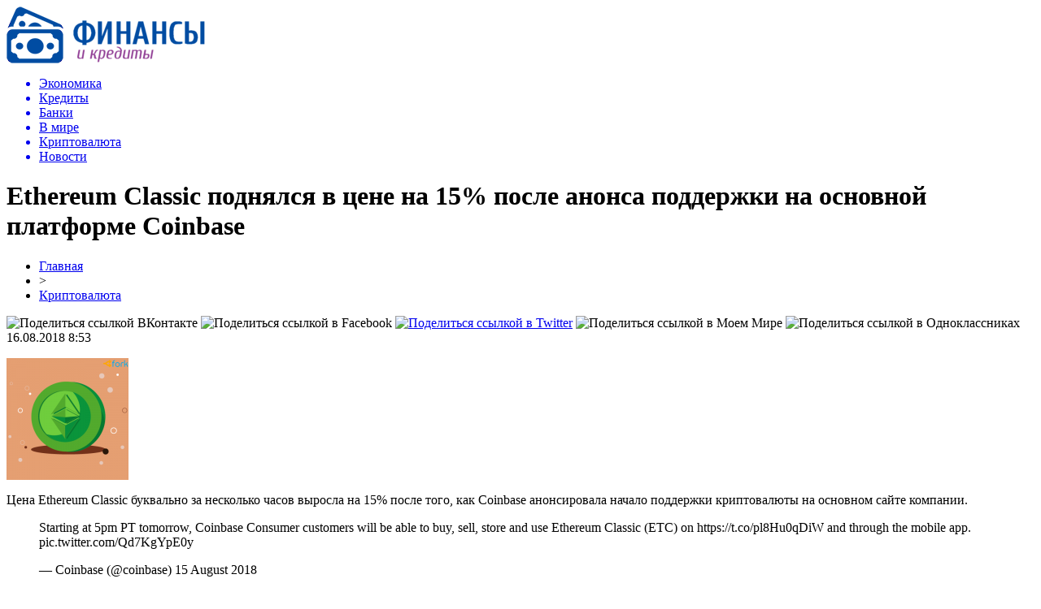

--- FILE ---
content_type: text/html; charset=UTF-8
request_url: http://parlajn-sberbank.ru/ethereum-classic-podnyalsya-v-cene-na-15-posle-anonsa-podderzhki-na-osnovnoj-platforme-coinbase/
body_size: 8624
content:
<!DOCTYPE html PUBLIC "-//W3C//DTD XHTML 1.0 Transitional//EN" "http://www.w3.org/TR/xhtml1/DTD/xhtml1-transitional.dtd">
<html xmlns="http://www.w3.org/1999/xhtml">
<head>
<meta http-equiv="Content-Type" content="text/html; charset=utf-8" />

<title>Ethereum Classic поднялся в цене на 15% после анонса поддержки на основной платформе Coinbase</title>
<meta name="description" content="Цена Ethereum Classic буквально за несколько часов выросла на 15% после того, как Coinbase анонсировала начало поддержки криптовалюты на основном сайте компании. Starting at 5pm PT tomorrow, Coinbase Consumer customers will be able to buy, sell, store and use Ethereum Classic (ETC) on https://t.co/pl8Hu0qDiW and through the mobile app. pic.twitter." />

<link rel="Shortcut Icon" href="http://parlajn-sberbank.ru/favicon.png" type="image/x-icon" />
<link rel="stylesheet" href="http://parlajn-sberbank.ru/wp-content/themes/finansy/style.css" type="text/css" />
<script src="//ajax.googleapis.com/ajax/libs/jquery/2.1.4/jquery.min.js"></script>
<link href='http://fonts.googleapis.com/css?family=Cuprum:400,400italic&subset=cyrillic' rel='stylesheet' type='text/css'><meta name='robots' content='max-image-preview:large' />
<style id='classic-theme-styles-inline-css' type='text/css'>
/*! This file is auto-generated */
.wp-block-button__link{color:#fff;background-color:#32373c;border-radius:9999px;box-shadow:none;text-decoration:none;padding:calc(.667em + 2px) calc(1.333em + 2px);font-size:1.125em}.wp-block-file__button{background:#32373c;color:#fff;text-decoration:none}
</style>
<style id='global-styles-inline-css' type='text/css'>
body{--wp--preset--color--black: #000000;--wp--preset--color--cyan-bluish-gray: #abb8c3;--wp--preset--color--white: #ffffff;--wp--preset--color--pale-pink: #f78da7;--wp--preset--color--vivid-red: #cf2e2e;--wp--preset--color--luminous-vivid-orange: #ff6900;--wp--preset--color--luminous-vivid-amber: #fcb900;--wp--preset--color--light-green-cyan: #7bdcb5;--wp--preset--color--vivid-green-cyan: #00d084;--wp--preset--color--pale-cyan-blue: #8ed1fc;--wp--preset--color--vivid-cyan-blue: #0693e3;--wp--preset--color--vivid-purple: #9b51e0;--wp--preset--gradient--vivid-cyan-blue-to-vivid-purple: linear-gradient(135deg,rgba(6,147,227,1) 0%,rgb(155,81,224) 100%);--wp--preset--gradient--light-green-cyan-to-vivid-green-cyan: linear-gradient(135deg,rgb(122,220,180) 0%,rgb(0,208,130) 100%);--wp--preset--gradient--luminous-vivid-amber-to-luminous-vivid-orange: linear-gradient(135deg,rgba(252,185,0,1) 0%,rgba(255,105,0,1) 100%);--wp--preset--gradient--luminous-vivid-orange-to-vivid-red: linear-gradient(135deg,rgba(255,105,0,1) 0%,rgb(207,46,46) 100%);--wp--preset--gradient--very-light-gray-to-cyan-bluish-gray: linear-gradient(135deg,rgb(238,238,238) 0%,rgb(169,184,195) 100%);--wp--preset--gradient--cool-to-warm-spectrum: linear-gradient(135deg,rgb(74,234,220) 0%,rgb(151,120,209) 20%,rgb(207,42,186) 40%,rgb(238,44,130) 60%,rgb(251,105,98) 80%,rgb(254,248,76) 100%);--wp--preset--gradient--blush-light-purple: linear-gradient(135deg,rgb(255,206,236) 0%,rgb(152,150,240) 100%);--wp--preset--gradient--blush-bordeaux: linear-gradient(135deg,rgb(254,205,165) 0%,rgb(254,45,45) 50%,rgb(107,0,62) 100%);--wp--preset--gradient--luminous-dusk: linear-gradient(135deg,rgb(255,203,112) 0%,rgb(199,81,192) 50%,rgb(65,88,208) 100%);--wp--preset--gradient--pale-ocean: linear-gradient(135deg,rgb(255,245,203) 0%,rgb(182,227,212) 50%,rgb(51,167,181) 100%);--wp--preset--gradient--electric-grass: linear-gradient(135deg,rgb(202,248,128) 0%,rgb(113,206,126) 100%);--wp--preset--gradient--midnight: linear-gradient(135deg,rgb(2,3,129) 0%,rgb(40,116,252) 100%);--wp--preset--font-size--small: 13px;--wp--preset--font-size--medium: 20px;--wp--preset--font-size--large: 36px;--wp--preset--font-size--x-large: 42px;--wp--preset--spacing--20: 0.44rem;--wp--preset--spacing--30: 0.67rem;--wp--preset--spacing--40: 1rem;--wp--preset--spacing--50: 1.5rem;--wp--preset--spacing--60: 2.25rem;--wp--preset--spacing--70: 3.38rem;--wp--preset--spacing--80: 5.06rem;--wp--preset--shadow--natural: 6px 6px 9px rgba(0, 0, 0, 0.2);--wp--preset--shadow--deep: 12px 12px 50px rgba(0, 0, 0, 0.4);--wp--preset--shadow--sharp: 6px 6px 0px rgba(0, 0, 0, 0.2);--wp--preset--shadow--outlined: 6px 6px 0px -3px rgba(255, 255, 255, 1), 6px 6px rgba(0, 0, 0, 1);--wp--preset--shadow--crisp: 6px 6px 0px rgba(0, 0, 0, 1);}:where(.is-layout-flex){gap: 0.5em;}:where(.is-layout-grid){gap: 0.5em;}body .is-layout-flex{display: flex;}body .is-layout-flex{flex-wrap: wrap;align-items: center;}body .is-layout-flex > *{margin: 0;}body .is-layout-grid{display: grid;}body .is-layout-grid > *{margin: 0;}:where(.wp-block-columns.is-layout-flex){gap: 2em;}:where(.wp-block-columns.is-layout-grid){gap: 2em;}:where(.wp-block-post-template.is-layout-flex){gap: 1.25em;}:where(.wp-block-post-template.is-layout-grid){gap: 1.25em;}.has-black-color{color: var(--wp--preset--color--black) !important;}.has-cyan-bluish-gray-color{color: var(--wp--preset--color--cyan-bluish-gray) !important;}.has-white-color{color: var(--wp--preset--color--white) !important;}.has-pale-pink-color{color: var(--wp--preset--color--pale-pink) !important;}.has-vivid-red-color{color: var(--wp--preset--color--vivid-red) !important;}.has-luminous-vivid-orange-color{color: var(--wp--preset--color--luminous-vivid-orange) !important;}.has-luminous-vivid-amber-color{color: var(--wp--preset--color--luminous-vivid-amber) !important;}.has-light-green-cyan-color{color: var(--wp--preset--color--light-green-cyan) !important;}.has-vivid-green-cyan-color{color: var(--wp--preset--color--vivid-green-cyan) !important;}.has-pale-cyan-blue-color{color: var(--wp--preset--color--pale-cyan-blue) !important;}.has-vivid-cyan-blue-color{color: var(--wp--preset--color--vivid-cyan-blue) !important;}.has-vivid-purple-color{color: var(--wp--preset--color--vivid-purple) !important;}.has-black-background-color{background-color: var(--wp--preset--color--black) !important;}.has-cyan-bluish-gray-background-color{background-color: var(--wp--preset--color--cyan-bluish-gray) !important;}.has-white-background-color{background-color: var(--wp--preset--color--white) !important;}.has-pale-pink-background-color{background-color: var(--wp--preset--color--pale-pink) !important;}.has-vivid-red-background-color{background-color: var(--wp--preset--color--vivid-red) !important;}.has-luminous-vivid-orange-background-color{background-color: var(--wp--preset--color--luminous-vivid-orange) !important;}.has-luminous-vivid-amber-background-color{background-color: var(--wp--preset--color--luminous-vivid-amber) !important;}.has-light-green-cyan-background-color{background-color: var(--wp--preset--color--light-green-cyan) !important;}.has-vivid-green-cyan-background-color{background-color: var(--wp--preset--color--vivid-green-cyan) !important;}.has-pale-cyan-blue-background-color{background-color: var(--wp--preset--color--pale-cyan-blue) !important;}.has-vivid-cyan-blue-background-color{background-color: var(--wp--preset--color--vivid-cyan-blue) !important;}.has-vivid-purple-background-color{background-color: var(--wp--preset--color--vivid-purple) !important;}.has-black-border-color{border-color: var(--wp--preset--color--black) !important;}.has-cyan-bluish-gray-border-color{border-color: var(--wp--preset--color--cyan-bluish-gray) !important;}.has-white-border-color{border-color: var(--wp--preset--color--white) !important;}.has-pale-pink-border-color{border-color: var(--wp--preset--color--pale-pink) !important;}.has-vivid-red-border-color{border-color: var(--wp--preset--color--vivid-red) !important;}.has-luminous-vivid-orange-border-color{border-color: var(--wp--preset--color--luminous-vivid-orange) !important;}.has-luminous-vivid-amber-border-color{border-color: var(--wp--preset--color--luminous-vivid-amber) !important;}.has-light-green-cyan-border-color{border-color: var(--wp--preset--color--light-green-cyan) !important;}.has-vivid-green-cyan-border-color{border-color: var(--wp--preset--color--vivid-green-cyan) !important;}.has-pale-cyan-blue-border-color{border-color: var(--wp--preset--color--pale-cyan-blue) !important;}.has-vivid-cyan-blue-border-color{border-color: var(--wp--preset--color--vivid-cyan-blue) !important;}.has-vivid-purple-border-color{border-color: var(--wp--preset--color--vivid-purple) !important;}.has-vivid-cyan-blue-to-vivid-purple-gradient-background{background: var(--wp--preset--gradient--vivid-cyan-blue-to-vivid-purple) !important;}.has-light-green-cyan-to-vivid-green-cyan-gradient-background{background: var(--wp--preset--gradient--light-green-cyan-to-vivid-green-cyan) !important;}.has-luminous-vivid-amber-to-luminous-vivid-orange-gradient-background{background: var(--wp--preset--gradient--luminous-vivid-amber-to-luminous-vivid-orange) !important;}.has-luminous-vivid-orange-to-vivid-red-gradient-background{background: var(--wp--preset--gradient--luminous-vivid-orange-to-vivid-red) !important;}.has-very-light-gray-to-cyan-bluish-gray-gradient-background{background: var(--wp--preset--gradient--very-light-gray-to-cyan-bluish-gray) !important;}.has-cool-to-warm-spectrum-gradient-background{background: var(--wp--preset--gradient--cool-to-warm-spectrum) !important;}.has-blush-light-purple-gradient-background{background: var(--wp--preset--gradient--blush-light-purple) !important;}.has-blush-bordeaux-gradient-background{background: var(--wp--preset--gradient--blush-bordeaux) !important;}.has-luminous-dusk-gradient-background{background: var(--wp--preset--gradient--luminous-dusk) !important;}.has-pale-ocean-gradient-background{background: var(--wp--preset--gradient--pale-ocean) !important;}.has-electric-grass-gradient-background{background: var(--wp--preset--gradient--electric-grass) !important;}.has-midnight-gradient-background{background: var(--wp--preset--gradient--midnight) !important;}.has-small-font-size{font-size: var(--wp--preset--font-size--small) !important;}.has-medium-font-size{font-size: var(--wp--preset--font-size--medium) !important;}.has-large-font-size{font-size: var(--wp--preset--font-size--large) !important;}.has-x-large-font-size{font-size: var(--wp--preset--font-size--x-large) !important;}
.wp-block-navigation a:where(:not(.wp-element-button)){color: inherit;}
:where(.wp-block-post-template.is-layout-flex){gap: 1.25em;}:where(.wp-block-post-template.is-layout-grid){gap: 1.25em;}
:where(.wp-block-columns.is-layout-flex){gap: 2em;}:where(.wp-block-columns.is-layout-grid){gap: 2em;}
.wp-block-pullquote{font-size: 1.5em;line-height: 1.6;}
</style>
<script type="text/javascript" id="wp-postviews-cache-js-extra">
/* <![CDATA[ */
var viewsCacheL10n = {"admin_ajax_url":"http:\/\/parlajn-sberbank.ru\/wp-admin\/admin-ajax.php","post_id":"9602"};
/* ]]> */
</script>
<script type="text/javascript" src="http://parlajn-sberbank.ru/wp-content/plugins/post-views-counter-x/postviews-cache.js?ver=6.5.5" id="wp-postviews-cache-js"></script>
<link rel="canonical" href="http://parlajn-sberbank.ru/ethereum-classic-podnyalsya-v-cene-na-15-posle-anonsa-podderzhki-na-osnovnoj-platforme-coinbase/" />
<link rel="alternate" type="application/json+oembed" href="http://parlajn-sberbank.ru/wp-json/oembed/1.0/embed?url=http%3A%2F%2Fparlajn-sberbank.ru%2Fethereum-classic-podnyalsya-v-cene-na-15-posle-anonsa-podderzhki-na-osnovnoj-platforme-coinbase%2F" />
<link rel="alternate" type="text/xml+oembed" href="http://parlajn-sberbank.ru/wp-json/oembed/1.0/embed?url=http%3A%2F%2Fparlajn-sberbank.ru%2Fethereum-classic-podnyalsya-v-cene-na-15-posle-anonsa-podderzhki-na-osnovnoj-platforme-coinbase%2F&#038;format=xml" />
</head>

<body>

<div id="preha"></div>


<div id="prewap">
<div id="wrapper">

	<div id="header">
		<div class="logo"><a href="http://parlajn-sberbank.ru" title="Финансы и кредиты"><img src="http://parlajn-sberbank.ru/img/logo.png" width="244" height="70" alt="Финансы и кредиты" /></a></div>
		<div class="zalogo">

			<div class="menu2">
				<ul>	

				
								<a href="http://parlajn-sberbank.ru/ekonomika/"><li>Экономика</li></a>
								
								<a href="http://parlajn-sberbank.ru/kredity/"><li>Кредиты</li></a>
								
								<a href="http://parlajn-sberbank.ru/banki/"><li>Банки</li></a>
								
								<a href="http://parlajn-sberbank.ru/v-mire/"><li>В мире</li></a>
								
								<a href="http://parlajn-sberbank.ru/kriptovalyuta/"><li class="current"><div class="strela">Криптовалюта</div></li></a>
								
								<a href="http://parlajn-sberbank.ru/news/"><li>Новости</li></a>
				
				</ul>
			</div>
		</div>
	</div>

	
</div>
</div>


<div id="bugatop"></div>
<div id="mblos">
<div id="wrapper">
	<div id="vkulleft" >

								<div id="novost">

				<h1>Ethereum Classic поднялся в цене на 15% после анонса поддержки на основной платформе Coinbase</h1>
				
				<div id="podzag">
					<div id="rubr"><div id="breadcrumb"><ul><li><a href="http://parlajn-sberbank.ru">Главная</a></li><li>&gt;</li><li><a href="http://parlajn-sberbank.ru/kriptovalyuta/">Криптовалюта</a></li></ul></div></div>
					<!--noindex-->
					<div id="delilka">
	<img src="http://parlajn-sberbank.ru/wp-content/themes/finansy/modules/soc/vk.png" width="18" height="18" title="Поделиться ссылкой ВКонтакте" style="cursor:pointer;" onclick="window.open('http://vkontakte.ru/share.php?url=http://parlajn-sberbank.ru/ethereum-classic-podnyalsya-v-cene-na-15-posle-anonsa-podderzhki-na-osnovnoj-platforme-coinbase/','gener','width=500,height=400,top='+((screen.height-400)/2)+',left='+((screen.width-500)/2)+',toolbar=no,location=no,directories=no,status=no,menubar=no,scrollbars=no,resizable=no')" />
	<img src="http://parlajn-sberbank.ru/wp-content/themes/finansy/modules/soc/fb.png" width="18" height="18" title="Поделиться ссылкой в Facebook" style="cursor:pointer;" onclick="window.open('http://www.facebook.com/sharer.php?u=http://parlajn-sberbank.ru/ethereum-classic-podnyalsya-v-cene-na-15-posle-anonsa-podderzhki-na-osnovnoj-platforme-coinbase/','gener','width=500,height=400,top='+((screen.height-400)/2)+',left='+((screen.width-500)/2)+',toolbar=no,location=no,directories=no,status=no,menubar=no,scrollbars=no,resizable=no')" />
	<a href="http://parlajn-sberbank.ru/red.php?http://twitter.com/home?status=Ethereum Classic поднялся в цене на 15% после анонса поддержки на основной платформе Coinbase - http://parlajn-sberbank.ru/ethereum-classic-podnyalsya-v-cene-na-15-posle-anonsa-podderzhki-na-osnovnoj-platforme-coinbase/" target="_blank" rel="nofollow"><img src="http://parlajn-sberbank.ru/wp-content/themes/finansy/modules/soc/tw.png" width="18" height="18" title="Поделиться ссылкой в Twitter" /></a>
	<img src="http://parlajn-sberbank.ru/wp-content/themes/finansy/modules/soc/mm.png" width="18" height="18" title="Поделиться ссылкой в Моем Мире" style="cursor:pointer;" onclick="window.open('http://connect.mail.ru/share?share_url=http://parlajn-sberbank.ru/ethereum-classic-podnyalsya-v-cene-na-15-posle-anonsa-podderzhki-na-osnovnoj-platforme-coinbase/','gener','width=512,height=332,top='+((screen.height-332)/2)+',left='+((screen.width-512)/2)+',toolbar=no,location=no,directories=no,status=no,menubar=no,scrollbars=no,resizable=no')" />
	<img src="http://parlajn-sberbank.ru/wp-content/themes/finansy/modules/soc/od.png" width="18" height="18" title="Поделиться ссылкой в Одноклассниках" style="cursor:pointer;" onclick="window.open('http://www.odnoklassniki.ru/dk?st.cmd=addShare&st.s=0&st._surl==http://parlajn-sberbank.ru/ethereum-classic-podnyalsya-v-cene-na-15-posle-anonsa-podderzhki-na-osnovnoj-platforme-coinbase/','gener','width=580,height=420,top='+((screen.height-420)/2)+',left='+((screen.width-580)/2)+',toolbar=no,location=no,directories=no,status=no,menubar=no,scrollbars=no,resizable=no')" />
</div>					<div id="datecont">16.08.2018 8:53</div>
					<!--/noindex-->
				</div>
		

				<div id="samtext">
																					<p><img src="http://parlajn-sberbank.ru/wp-content/uploads/2018/08/ethclassic_500-150x150.png" alt="Ethereum Classic поднялся в цене на 15% после анонса поддержки на основной платформе Coinbase" title="Ethereum Classic поднялся в цене на 15% после анонса поддержки на основной платформе Coinbase" /></p>
						<p>Цена Ethereum Classic буквально за несколько часов выросла на 15% после того, как Coinbase анонсировала начало поддержки криптовалюты на основном сайте компании.</p>
<blockquote>
<p>Starting at 5pm PT tomorrow, Coinbase Consumer customers will be able to buy, sell, store and use Ethereum Classic (ETC) on https://t.co/pl8Hu0qDiW and through the mobile app. pic.twitter.com/Qd7KgYpE0y</p>
<p>— Coinbase (@coinbase) 15 August 2018</p>
</blockquote>
<p>Возможность покупки, продажи, хранения и использования ETC станет доступна широкому кругу пользователей, в том числе и через мобильное приложение, в 17:00 PT в четверг, 16 августа (02:00 UTC в пятницу).</p>
<blockquote>
<p><strong>«ETC будет доступна пользователям во всех странах, где доступна платформа Coinbase Consumer. Мы рады предложить ETC всем нашим клиентам и продолжим работу по добавлению новых активов»,</strong> — говорится в сообщении Coinbase.</p>
</blockquote>
<p>После заявления калифорнийской компании цена ETC на биржах стремительно пошла вверх, и по состоянию на 01:00 UTC средневзвешенный курс криптовалюты достиг $14.22.</p>
<p> <img decoding="async" src="http://parlajn-sberbank.ru/wp-content/uploads/2018/08/etc-18-08-16.png" alt="Ethereum Classic поднялся в цене на 15% после анонса поддержки на основной платформе Coinbase" title="Ethereum Classic поднялся в цене на 15% после анонса поддержки на основной платформе Coinbase"/></p>
<p>Источник: CoinMarketCap</p>
<p>Совокупный объем торгов ETC за последние 24 часа составил $391,1 млн, рыночная капитализация выросла до $1,425 млрд, благодаря чему криптовалюта снова вернулась на 11-е место в рейтинге CoinMarketCap.</p>
<p>Торги Ethereum Classic на криптовалютной бирже Coinbase Pro стартовали на прошлой неделе, став первым шагом в поэтапном добавлении актива в сервисы Coinbase.</p>
<p>Напомним, накануне было объявлено о запуске кошелька и браузера Coinbase Wallet, который будет призван заменить децентрализованный мобильный браузер Toshi, разработкой которого специалисты компании занимались последние полтора года.</p>
<p><!--noindex--><a href="http://parlajn-sberbank.ru/red.php?https://forklog.com/ethereum-classic-podnyalsya-v-tsene-na-15-posle-anonsa-podderzhki-na-osnovnoj-platforme-coinbase/" rel="nofollow" target="_blank">Источник</a><!--/noindex--></p>
					
		
					
									</div>
				
				


														<div class="brght"><a href="http://parlajn-sberbank.ru/indiya-soobshhila-o-zapuske-globalnoj-tamozhennoj-sistemy-tranzita-mdp/"><img src="http://parlajn-sberbank.ru/img/brght.png" width="77" height="86" alt="Следующая новость" title="Следующая новость" /></a></div>
										<div class="bleft"><a href="http://parlajn-sberbank.ru/turciya-vvela-dopolnitelnye-poshliny-na-tovary-iz-ssha/"><img src="http://parlajn-sberbank.ru/img/bleft.png" width="77" height="86" alt="Предыдущая новость" title="Предыдущая новость" /></a></div>
								</div>
				
			

			<div id="podnovka">
				<div id="podeshe" class="misto" style="padding-bottom:20px;">
					<div class="mikar" style="border-radius: 0px 3px 3px 0px;">Читайте также</div>
					<ul>
										<li><a href="http://parlajn-sberbank.ru/ekonomist-predlozhil-rossiyanam-kupit-stazh-pri-ego-nexvatke-dlya-pensii/">Экономист предложил россиянам «купить» стаж при его нехватке для пенсии</a></li>
										<li><a href="http://parlajn-sberbank.ru/chto-takoe-zajmy-i-v-chyom-ix-plyusy/">Что такое займы и в чём их плюсы</a></li>
										<li><a href="http://parlajn-sberbank.ru/formy-nalogooblozheniya-pri-registracii-biznesa/">Формы налогообложения при регистрации бизнеса</a></li>
										<li><a href="http://parlajn-sberbank.ru/v-konce-vesny-vydacha-dozarplatnyx-kreditov-sokratilas/">В конце весны выдача дозарплатных кредитов сократилась</a></li>
										<li><a href="http://parlajn-sberbank.ru/klan-mixaila-gucerieva-stal-bogatejshej-semej-rossii/">Клан Михаила Гуцериева стал богатейшей семьей России</a></li>
										</ul>
				</div>
			</div>


			<div style="text-align:center;margin-left:15px;margin-right:10px;margin-bottom:10px;margin-top:10px;font-size:11px;background-color:#f7f7f7;color:#b8b8b8;padding-left:10px;padding-right:10px;padding-bottom:1px;padding-top:1px;position:relative;border-radius:3px;width:660px;overflow:hidden;">
			<p>
						<a href="http://parlajn-sberbank.ru/v-yaponii-poyavilsya-letayushhij-roboshlang-dlya-pomoshhi-pozharnym-video/" style="color:#b8b8b8;text-decoration:none;">В Японии появился летающий робошланг для помощи пожарным (видео)</a>
						<a href="http://parlajn-sberbank.ru/v-xiaomi-predstavili-polnostyu-derevyannyj-devajs-foto/" style="color:#b8b8b8;text-decoration:none;">В Xiaomi представили полностью деревянный девайс (фото)</a>
						<a href="http://parlajn-sberbank.ru/v-ukraine-k-2035-godu-dolya-vozobnovlyaemyx-istochnikov-sostavit-11-semerak/" style="color:#b8b8b8;text-decoration:none;">В Украине к 2035 году доля возобновляемых источников составит 11% - Семерак</a>
						<a href="http://parlajn-sberbank.ru/v-anglii-sadovnik-vyigral-pochti-4-mln-dollarov-v-lotereyu/" style="color:#b8b8b8;text-decoration:none;">В Англии садовник выиграл почти 4 млн долларов в лотерею</a>
						<a href="http://parlajn-sberbank.ru/molodye-millionery-zainteresovany-v-kriptovalyutnom-investirovanii/" style="color:#b8b8b8;text-decoration:none;">Молодые миллионеры заинтересованы в криптовалютном инвестировании</a>
						</p>
			</div>

			
		


</div>

	<div id="vkulright">

			<div id="vkul2">

						<div id="srochno">
							<span>ЦИТАТА</span> "Подтверждение долгосрочных РДЭ отражает неизменное мнение Fitch о перспективах поддержки банков."
						</div>
						<div class="podsro" style="margin-bottom:20px;">
							<div class="podsrimg"><img src="http://parlajn-sberbank.ru/img/will.png" width="207" height="70" /></div>
							<div class="podauth">&copy; Fitch Ratings</div>
						</div>
						
						
				<div id="eshelka">
					<div class="moyzaf">
						<div class="linet"></div><div class="kuzer">Лента публикаций</div><div class="linebot"></div>
					</div>
					<ul>
										<li><span>18:39</span> <a href="http://parlajn-sberbank.ru/ekonomist-predlozhil-rossiyanam-kupit-stazh-pri-ego-nexvatke-dlya-pensii/">Экономист предложил россиянам «купить» стаж при его нехватке для пенсии</a></li>
										<li><span>14:57</span> <a href="http://parlajn-sberbank.ru/chto-takoe-zajmy-i-v-chyom-ix-plyusy/">Что такое займы и в чём их плюсы</a></li>
										<li><span>18:57</span> <a href="http://parlajn-sberbank.ru/formy-nalogooblozheniya-pri-registracii-biznesa/">Формы налогообложения при регистрации бизнеса</a></li>
										<li><span>16:28</span> <a href="http://parlajn-sberbank.ru/v-konce-vesny-vydacha-dozarplatnyx-kreditov-sokratilas/">В конце весны выдача дозарплатных кредитов сократилась</a></li>
										<li><span>17:47</span> <a href="http://parlajn-sberbank.ru/klan-mixaila-gucerieva-stal-bogatejshej-semej-rossii/">Клан Михаила Гуцериева стал богатейшей семьей России</a></li>
										<li><span>14:07</span> <a href="http://parlajn-sberbank.ru/kak-vzyat-v-lizing-avtomobil-fizicheskomu-licu/">Как взять в лизинг автомобиль физическому лицу?</a></li>
										<li><span>11:47</span> <a href="http://parlajn-sberbank.ru/kredit-dlya-ip-preimushhestva-i-osobennosti/">Кредит для ИП: преимущества и особенности</a></li>
										<li><span>14:28</span> <a href="http://parlajn-sberbank.ru/poleznaya-informaciya-dlya-otkrytiya-raschetnogo-scheta-v-banke/">Полезная информация для открытия расчетного счета в банке</a></li>
										<li><span>21:07</span> <a href="http://parlajn-sberbank.ru/chto-nuzhno-znat-pri-straxovanii-nedvizhimosti/">Что нужно знать при страховании недвижимости?</a></li>
										<li><span>12:58</span> <a href="http://parlajn-sberbank.ru/vygodnoe-refinansirovanie-kreditov-v-tinkoff-banke/">Выгодное рефинансирование кредитов в Тинькофф Банке</a></li>
										<li><span>01:37</span> <a href="http://parlajn-sberbank.ru/kak-prosto-i-bystro-poluchit-vygodnyj-onlajn-zajm/">Как просто и быстро получить выгодный онлайн займ</a></li>
										<li><span>20:29</span> <a href="http://parlajn-sberbank.ru/kak-rabotaet-iis-i-chto-eto/">Как работает ИИС и что это?</a></li>
										<li><span>16:28</span> <a href="http://parlajn-sberbank.ru/v-rossii-rezko-vyrosli-prodazhi-obogrevatelej-i-snegouborochnoj-texniki/">В России резко выросли продажи обогревателей и снегоуборочной техники</a></li>
										<li><span>16:57</span> <a href="http://parlajn-sberbank.ru/otkryt-depozit-za-schet-kreditnoj-karty/">Открыть депозит за счет кредитной карты</a></li>
										<li><span>03:57</span> <a href="http://parlajn-sberbank.ru/kredity-malomu-biznesu/">Кредиты малому бизнесу</a></li>
										<li><span>18:07</span> <a href="http://parlajn-sberbank.ru/informaciya-dlya-tex-komu-nuzhno-otkryt-raschetnyj-schet/">Информация для тех, кому нужно открыть расчетный счет</a></li>
										<li><span>04:08</span> <a href="http://parlajn-sberbank.ru/eduard-xudajnatov-biografiya-predprinimatelya-administratora-neftyanika/">Эдуард Худайнатов: биография предпринимателя, администратора, нефтяника</a></li>
										<li><span>04:27</span> <a href="http://parlajn-sberbank.ru/rosselxozbank-vydal-bolee-822-mln-rublej-lgotnoj-selskoj-ipoteki-v-primore/">Россельхозбанк выдал более 822 млн рублей льготной сельской ипотеки в Приморье</a></li>
										<li><span>19:07</span> <a href="http://parlajn-sberbank.ru/trebovaniya-bankov-pri-vybore-kvartiry-dlya-pokupki-v-kredit/">Требования банков при выборе квартиры для покупки в кредит</a></li>
										<li><span>21:07</span> <a href="http://parlajn-sberbank.ru/bitkoin-probil-istoricheskij-maksimum/">Биткоин пробил исторический максимум</a></li>
										<li><span>00:17</span> <a href="http://parlajn-sberbank.ru/ekspert-podskazal-kak-zarabotat-bolshe-na-xranenii-deneg-v-banke/">Эксперт подсказал, как заработать больше на хранении денег в банке</a></li>
										<li><span>23:48</span> <a href="http://parlajn-sberbank.ru/poluchenie-kredita-v-banke-tinkoff-pod-zalog-doli-v-kvartire/">Получение кредита в банке Тинькофф под залог доли в квартире</a></li>
										<li><span>18:08</span> <a href="http://parlajn-sberbank.ru/rosselxozbank-v-primore-zapuskaet-refinansirovanie-ipoteki-v-selskoj-mestnosti-po-stavke-ot-27-godovyx/">Россельхозбанк в Приморье запускает рефинансирование ипотеки в сельской  местности по ставке от 2,7% годовых</a></li>
															<li><span>01:35</span> <a href="http://parlajn-sberbank.ru/vklady-s-kapitalizaciej-doxod-rastet-za-schet-procentov-na-procenty/">Вклады с капитализацией: доход растет за счет процентов на проценты</a></li>
										<li><span>19:12</span> <a href="http://parlajn-sberbank.ru/gorizontalnye-zhalyuzi-odin-iz-samyx-populyarnyx/">Горизонтальные жалюзи – один из самых популярных и функциональных вариантов солнцезащитных систем на сегодняшний день</a></li>
										</ul>
				</div>
			</div>

		</div>
	</div>
	</div> <!--mblos-->
	
	
	<div id="bugabot"></div>
	
	
	
<div id="prewap">

<div id="wrapfoot">	
<div id="prefooter">
	<div id="peroa"></div>
	<div id="foalen">
									<div id="glav3">
					<p><a href="http://parlajn-sberbank.ru/ekonomist-predlozhil-rossiyanam-kupit-stazh-pri-ego-nexvatke-dlya-pensii/">Экономист предложил россиянам «купить» стаж при его нехватке для пенсии</a></p>
					</div>
									<div id="glav3">
					<p><a href="http://parlajn-sberbank.ru/chto-takoe-zajmy-i-v-chyom-ix-plyusy/">Что такое займы и в чём их плюсы</a></p>
					</div>
									<div id="glav3">
					<p><a href="http://parlajn-sberbank.ru/formy-nalogooblozheniya-pri-registracii-biznesa/">Формы налогообложения при регистрации бизнеса</a></p>
					</div>
									<div id="glav3">
					<p><a href="http://parlajn-sberbank.ru/v-konce-vesny-vydacha-dozarplatnyx-kreditov-sokratilas/">В конце весны выдача дозарплатных кредитов сократилась</a></p>
					</div>
									<div id="glav3">
					<p><a href="http://parlajn-sberbank.ru/klan-mixaila-gucerieva-stal-bogatejshej-semej-rossii/">Клан Михаила Гуцериева стал богатейшей семьей России</a></p>
					</div>
									<div id="glav3">
					<p><a href="http://parlajn-sberbank.ru/kak-vzyat-v-lizing-avtomobil-fizicheskomu-licu/">Как взять в лизинг автомобиль физическому лицу?</a></p>
					</div>
					</div>
</div>

	<div id="footer">
		<div id="kopi">
		<p>&copy; 2026, «<a href="http://parlajn-sberbank.ru/">Финансы и кредиты</a>». Все права защищены.</p>
		<p>При копировании материалов открытая для поисковых систем гиперссылка на сайт обязательна. * <img src="http://1by.by/mails/parlajn-sberbankru.png" /> * <a href="http://parlajn-sberbank.ru/sitemap.xml">XML</a>, <a href="http://parlajn-sberbank.ru/sitemap/">HTML</a></p>
		</div>
	</div>
</div>	
</div>

	

<!--noindex-->
<script src="http://parlajn-sberbank.ru/jquery.lockfixed.min.js"></script>
<img src="https://mc.yandex.ru/watch/49160323" style="position:absolute; left:-9999px;" alt="" /><script type="text/javascript">
!function(o){o.lockfixed("#vkul1x",{offset:{top:10,bottom:380}})}(jQuery);
</script>
<!--/noindex-->
</body>

</html>